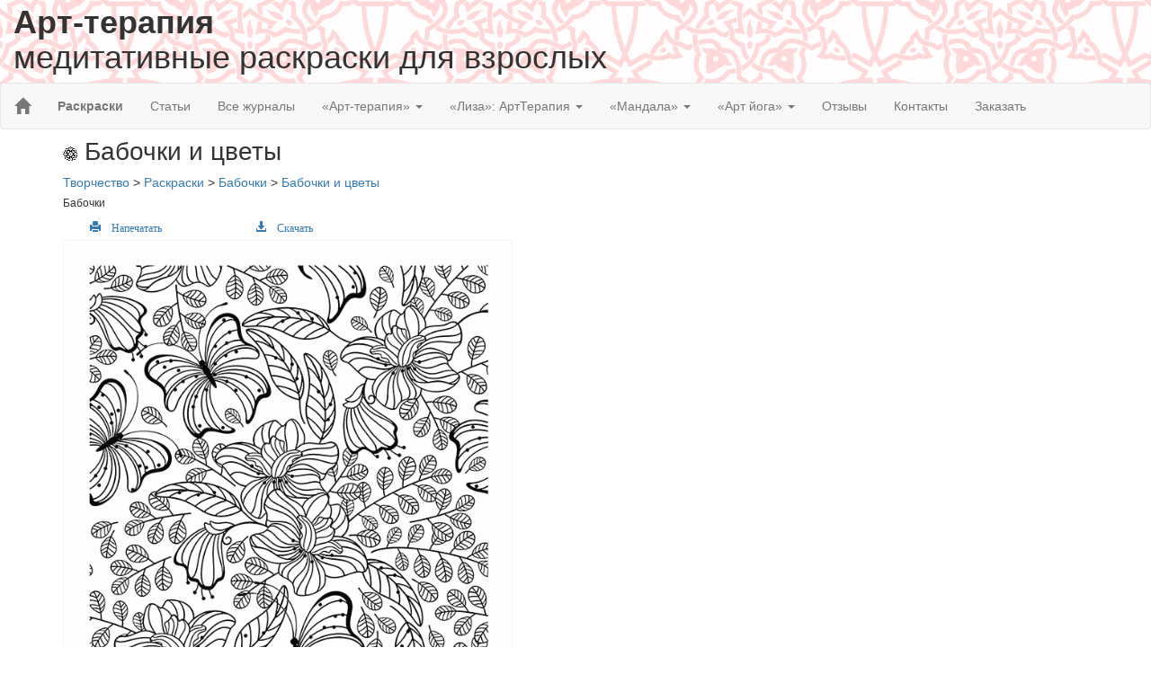

--- FILE ---
content_type: text/html; charset=UTF-8
request_url: https://www.veraart.ru/osnovi/material-202/
body_size: 5369
content:
<!DOCTYPE HTML PUBLIC "-//W3C//DTD HTML 4.01 Transitional//EN" "http://www.w3.org/TR/html4/loose.dtd">
<html>
<head>
<title>Бабочки и цветы. Бабочки </title>
<META name="description" content="Раскраска. Бабочки. Арт-терапия" />
<META name="keywords" content="Бабочки,раскраска, Арт-терапия, медитативные, раскраски, для взрослых">
<meta http-equiv="Content-Type" content="text/html; charset=utf-8" />
<link href="/css/style.css" rel="stylesheet" type="text/css" />
<meta name=viewport content="width=device-width, initial-scale=01">
<link rel="stylesheet" href="/css/bootstrap.min.css" />
<!-- Google tag (gtag.js) -->
<script async src="https://www.googletagmanager.com/gtag/js?id=G-W17L8W3V62"></script>
<script>
  window.dataLayer = window.dataLayer || [];
  function gtag(){dataLayer.push(arguments);}
  gtag('js', new Date());

  gtag('config', 'G-W17L8W3V62');
</script>
</head>
<body>
<div style="background-image: url(/img/bg_pattern-002.png); background-repeat: x-repeat;">
<div class="collapse navbar-collapse" id="navbar-collapse">
<h1 class="hidden-xs hidden-sm"><b>Арт-терапия</b><br>медитативные раскраски для взрослых</h1>
</div>
<!-- head menu-->
<nav class="navbar navbar-default">
<div class="container-fluid">

        <div class="navbar-header">
            <button type="button" class="navbar-toggle collapsed" data-toggle="collapse" data-target="#bs-example-navbar-collapse-1">
                <span class="sr-only">Меню</span>
                <span class="icon-bar"></span>
                <span class="icon-bar"></span>
                <span class="icon-bar"></span>
            </button>
            <a class="navbar-brand" href="/"><span class="glyphicon glyphicon-home" aria-hidden="true"> </span></a>
        </div>

	  <div class="collapse navbar-collapse" id="bs-example-navbar-collapse-1">
      <ul class="nav navbar-nav">

		<li><a href="/raskraski/"><b>Раскраски</b></a></li>
		<li><a href="/osnovi/osnovi-12/">Статьи</a></li>
        <li><a href="/catalog/">Все журналы</a></li>		
		<li class="dropdown">
          <a href="#" class="dropdown-toggle" data-toggle="dropdown" role="button" aria-expanded="false">&laquo;Арт-терапия&raquo; <span class="caret"></span></a>
          <ul class="dropdown-menu" role="menu">
            <li><a href="/about/">О журнале</a></li>
            <li><a href="/catalog-full/">Все выпуски</a></li>
			<li><a href="/zakaz/1/">Заказать журнал</a></li>
            <!--<li class="divider"></li>-->
          </ul>
        </li>
		
		<li class="dropdown">
          <a href="#" class="dropdown-toggle" data-toggle="dropdown" role="button" aria-expanded="false">&laquo;Лиза&raquo;: АртТерапия <span class="caret"></span></a>
          <ul class="dropdown-menu" role="menu">
            <li><a href="/about/2/">О журнале</a></li>
            <li><a href="/catalog/2/">Все выпуски</a></li>
			<li><a href="/zakaz/2/">Заказать журнал</a></li>
          </ul>
        </li>
		
		<li class="dropdown">
          <a href="#" class="dropdown-toggle" data-toggle="dropdown" role="button" aria-expanded="false">&laquo;Мандала&raquo; <span class="caret"></span></a>
          <ul class="dropdown-menu" role="menu">
            <li><a href="/about/3/">О журнале</a></li>
            <li><a href="/catalog/3/">Все выпуски</a></li>
			<li><a href="/zakaz/3/">Заказать журнал</a></li>
          </ul>
        </li>
		
		<li class="dropdown">
          <a href="#" class="dropdown-toggle" data-toggle="dropdown" role="button" aria-expanded="false">&laquo;Арт йога&raquo; <span class="caret"></span></a>
          <ul class="dropdown-menu" role="menu">
            <li><a href="/about/4/">О журнале</a></li>
            <li><a href="/catalog/4/">Все выпуски</a></li>
			<li><a href="/zakaz/4/">Заказать журнал</a></li>
          </ul>
        </li>
		
		<li class="divider"></li>
		<!--<li><a href="galery/">Ваши работы</a></li>-->
		<li><a href="/comments/">Отзывы</a></li>
		<li><a href="/contacts/">Контакты</a></li>
		<li><a href="/zakaz/2/">Заказать</a></li>
      </ul>
	  </div>
</div>
</nav>

<!-- head menu--></div>
<div class="container">

 <!-- 2 level -->
<div class="col-md-12 col-sm-12">
<h1 class="materialtitle"><img src="/img/mag_li_16x16.png" /> Бабочки и цветы</h1>
	<div itemscope itemtype="http://schema.org/BreadcrumbList" class="breedcrumb">
		<span  itemprop="itemListElement" itemscope itemtype="http://schema.org/ListItem"> 
		<a href="/tvorchestvo/" itemprop="item">
		<span itemprop="name">Творчество</span></a>
		<meta itemprop="position" content="1" />			
		</span>
				&gt; <span itemprop="itemListElement" itemscope itemtype="http://schema.org/ListItem">
		<a href="osnovi/osnovi-1/" itemprop="item"> <span itemprop="name">Раскраски</span></a>
		<meta itemprop="position" content="2" />
		</span>
				&gt; <span itemprop="itemListElement" itemscope itemtype="http://schema.org/ListItem">
		<a href="osnovi/osnovi-16/" itemprop="item"> <span itemprop="name">Бабочки</span></a>
		<meta itemprop="position" content="3" />
		</span>
				&gt; <span itemprop="itemListElement" itemscope itemtype="http://schema.org/ListItem">
		<a href="osnovi/material-202/" itemprop="item"> <span itemprop="name">Бабочки и цветы</span></a>
		<meta itemprop="position" content="4" />
		</span>
			</div>

<div>
		<!-- 1 div for materials -->
		<div id="material">
			<h5></h5>
			<span>Бабочки</span>	
			<div class="clearfix"></div>	
			
			<div class="col-md-12 col-sm-12" style="margin: 10px 0px;">
			<div class="col-md-2 col-sm-2 hidden-xs"> <!-- print button -->
	<a style="cursor: pointer;" onclick="printme('/inc/osnovi/big/4865282444.png')" title="Напечатать">
			<i type="button"><span class="glyphicon glyphicon-print" aria-hidden="true"> Напечатать</span></i>
			</a>
			</div>
			
			<div class="col-md-2 col-sm-2"> <!-- download button -->
	<a style="cursor: pointer;" href="/inc/osnovi/big/4865282444.png" title="Скачать">
			<i type="button"><span class="glyphicon glyphicon-download-alt" aria-hidden="true"> Скачать</span></i>
			</a>
			</div>
			</div>
			
		<div class="clearfix"></div>	
		
		<div class="row">	
		
		<div class="col-md-6">
			<a data-fancybox="images" href="/inc/preview/4865282444.png" target="_blank" title="Кликните на картинку для просмотра полноразмерного изображения ">
			<img src="/inc/osnovi/big/4865282444.png"  title="Кликните на картинку для просмотра полноразмерного изображения: Бабочки" />
			</a><br>
			Бабочки<br>
		<hr />	
		</div>	
				
	
<!-- END div for material -->
		
		<div class="col-md-6" Xstyle="border: solid #ccc 1px; min-width: 500px; min-height: 615px;">
		<div class="col-md-12 text-center">
<script async src="//pagead2.googlesyndication.com/pagead/js/adsbygoogle.js"></script>
<!-- art_foot-cp -->
<ins class="adsbygoogle"
     style="display:inline-block;width:336px;height:280px"
     data-ad-client="ca-pub-9666667346874992"
     data-ad-slot="2150649420"></ins>
<script>
(adsbygoogle = window.adsbygoogle || []).push({});
</script>
</div>		<hr />
		</div>
	</div>	
	
	<div class="clearfix"></div>
	</div> 
</div>

<div>
<h4>Другие категории раскрасок:</h4>
<div class="row materialcat col-md-2 col-sm-4 col-xs-4">
	<h4><a href="/osnovi/osnovi-2/">Мандалы</a></h4>
</div>
<div class="row materialcat col-md-2 col-sm-4 col-xs-4">
	<h4><a href="/osnovi/osnovi-3/">Орнаменты</a></h4>
</div>
<div class="row materialcat col-md-2 col-sm-4 col-xs-4">
	<h4><a href="/osnovi/osnovi-4/">Цветы</a></h4>
</div>
<div class="row materialcat col-md-2 col-sm-4 col-xs-4">
	<h4><a href="/osnovi/osnovi-5/">Птицы</a></h4>
</div>
<div class="row materialcat col-md-2 col-sm-4 col-xs-4">
	<h4><a href="/osnovi/osnovi-6/">Рыбы</a></h4>
</div>
<div class="row materialcat col-md-2 col-sm-4 col-xs-4">
	<h4><a href="/osnovi/osnovi-7/">Драконы</a></h4>
</div>
<div class="row materialcat col-md-2 col-sm-4 col-xs-4">
	<h4><a href="/osnovi/osnovi-9/">Раскраски по номерам</a></h4>
</div>
<div class="row materialcat col-md-2 col-sm-4 col-xs-4">
	<h4><a href="/osnovi/osnovi-10/">Животные</a></h4>
</div>
<div class="row materialcat col-md-2 col-sm-4 col-xs-4">
	<h4><a href="/osnovi/osnovi-11/">Города</a></h4>
</div>
<div class="row materialcat col-md-2 col-sm-4 col-xs-4">
	<h4><a href="/osnovi/osnovi-12/">Статьи</a></h4>
</div>
<div class="row materialcat col-md-2 col-sm-4 col-xs-4">
	<h4><a href="/osnovi/osnovi-13/">Цветовой круг </a></h4>
</div>
<div class="row materialcat col-md-2 col-sm-4 col-xs-4">
	<h4><a href="/osnovi/osnovi-14/">Кошки</a></h4>
</div>
<div class="row materialcat col-md-2 col-sm-4 col-xs-4">
	<h4><a href="/osnovi/osnovi-15/">Новогодние</a></h4>
</div>
<div class="row materialcat col-md-2 col-sm-4 col-xs-4">
	<h4><a href="/osnovi/osnovi-16/">Бабочки</a></h4>
</div>
<div class="row materialcat col-md-2 col-sm-4 col-xs-4">
	<h4><a href="/osnovi/osnovi-17/">Дудлы</a></h4>
</div>
<div class="row materialcat col-md-2 col-sm-4 col-xs-4">
	<h4><a href="/osnovi/osnovi-18/">Люди</a></h4>
</div>
</div>
 <div class="clearfix"></div>
<div>
<div class="row col-md-6 col-sm-6 col-xs-12">
<h4>Еще раскраски в этой категории:</h4>
    <div class="col-md-2 col-sm-3 col-xs-3" style="padding-left: 5px !important; padding-right: 5px !important;"><!--  div с именем подкатегории в заголовне и списком связанных материалов -->
		<div class="othermaterial">
		<!--<h4><a href="osnovi/material-202/" title="Бабочки" >Бабочки и цветы</a></h4>-->
		<div style="max-width: 125px; margin: auto; max-height: 125px; ">
		<a href="/osnovi/material-202/" title="Бабочки" >
		<img style="width: 100%; " src="/inc/osnovi/small/4865282444.png" title="Бабочки" />
		</a>
		</div>				
			
</div>	
<!-- END div с именем подкатегории в заголовне и списком связанных материалов -->
</div>
     <div class="col-md-2 col-sm-3 col-xs-3" style="padding-left: 5px !important; padding-right: 5px !important;"><!--  div с именем подкатегории в заголовне и списком связанных материалов -->
		<div class="othermaterial">
		<!--<h4><a href="osnovi/material-217/" title="Бабочка в цветах" >Бабочка</a></h4>-->
		<div style="max-width: 125px; margin: auto; max-height: 125px; ">
		<a href="/osnovi/material-217/" title="Бабочка в цветах" >
		<img style="width: 100%; " src="/inc/osnovi/small/4916474131.png" title="Бабочка" />
		</a>
		</div>				
			
</div>	
<!-- END div с именем подкатегории в заголовне и списком связанных материалов -->
</div>
     <div class="col-md-2 col-sm-3 col-xs-3" style="padding-left: 5px !important; padding-right: 5px !important;"><!--  div с именем подкатегории в заголовне и списком связанных материалов -->
		<div class="othermaterial">
		<!--<h4><a href="osnovi/material-249/" title="Цветочный узор с бабочками в японском стиле" >Узор с бабочками</a></h4>-->
		<div style="max-width: 125px; margin: auto; max-height: 125px; ">
		<a href="/osnovi/material-249/" title="Цветочный узор с бабочками в японском стиле" >
		<img style="width: 100%; " src="/inc/osnovi/small/4976294492.png" title="Цветочный узор с бабочками в японском стиле" />
		</a>
		</div>				
			
</div>	
<!-- END div с именем подкатегории в заголовне и списком связанных материалов -->
</div>
     <div class="col-md-2 col-sm-3 col-xs-3" style="padding-left: 5px !important; padding-right: 5px !important;"><!--  div с именем подкатегории в заголовне и списком связанных материалов -->
		<div class="othermaterial">
		<!--<h4><a href="osnovi/material-254/" title="Бабочки" >Бабочки</a></h4>-->
		<div style="max-width: 125px; margin: auto; max-height: 125px; ">
		<a href="/osnovi/material-254/" title="Бабочки" >
		<img style="width: 100%; " src="/inc/osnovi/small/4976456547.png" title="Бабочки" />
		</a>
		</div>				
			
</div>	
<!-- END div с именем подкатегории в заголовне и списком связанных материалов -->
</div>
     <div class="col-md-2 col-sm-3 col-xs-3" style="padding-left: 5px !important; padding-right: 5px !important;"><!--  div с именем подкатегории в заголовне и списком связанных материалов -->
		<div class="othermaterial">
		<!--<h4><a href="osnovi/material-257/" title="Бабочка в узорах" >Бабочка в узорах</a></h4>-->
		<div style="max-width: 125px; margin: auto; max-height: 125px; ">
		<a href="/osnovi/material-257/" title="Бабочка в узорах" >
		<img style="width: 100%; " src="/inc/osnovi/small/4976678965.png" title="Бабочка в узорах" />
		</a>
		</div>				
			
</div>	
<!-- END div с именем подкатегории в заголовне и списком связанных материалов -->
</div>
     <div class="col-md-2 col-sm-3 col-xs-3" style="padding-left: 5px !important; padding-right: 5px !important;"><!--  div с именем подкатегории в заголовне и списком связанных материалов -->
		<div class="othermaterial">
		<!--<h4><a href="osnovi/material-258/" title="Мотылек" >Мотылек</a></h4>-->
		<div style="max-width: 125px; margin: auto; max-height: 125px; ">
		<a href="/osnovi/material-258/" title="Мотылек" >
		<img style="width: 100%; " src="/inc/osnovi/small/4976697694.png" title="Мотылек" />
		</a>
		</div>				
			
</div>	
<!-- END div с именем подкатегории в заголовне и списком связанных материалов -->
</div>
     <div class="col-md-2 col-sm-3 col-xs-3" style="padding-left: 5px !important; padding-right: 5px !important;"><!--  div с именем подкатегории в заголовне и списком связанных материалов -->
		<div class="othermaterial">
		<!--<h4><a href="osnovi/material-259/" title="Бабочка  большая" >Бабочка  большая</a></h4>-->
		<div style="max-width: 125px; margin: auto; max-height: 125px; ">
		<a href="/osnovi/material-259/" title="Бабочка  большая" >
		<img style="width: 100%; " src="/inc/osnovi/small/4976738423.png" title="Бабочка  большая" />
		</a>
		</div>				
			
</div>	
<!-- END div с именем подкатегории в заголовне и списком связанных материалов -->
</div>
     <div class="col-md-2 col-sm-3 col-xs-3" style="padding-left: 5px !important; padding-right: 5px !important;"><!--  div с именем подкатегории в заголовне и списком связанных материалов -->
		<div class="othermaterial">
		<!--<h4><a href="osnovi/material-295/" title="Бабочка с орнаментом на крыльях" >Бабочка </a></h4>-->
		<div style="max-width: 125px; margin: auto; max-height: 125px; ">
		<a href="/osnovi/material-295/" title="Бабочка с орнаментом на крыльях" >
		<img style="width: 100%; " src="/inc/osnovi/small/5313931485.png" title="Бабочка с орнаментом на крыльях" />
		</a>
		</div>				
			
</div>	
<!-- END div с именем подкатегории в заголовне и списком связанных материалов -->
</div>
     <div class="col-md-2 col-sm-3 col-xs-3" style="padding-left: 5px !important; padding-right: 5px !important;"><!--  div с именем подкатегории в заголовне и списком связанных материалов -->
		<div class="othermaterial">
		<!--<h4><a href="osnovi/material-303/" title="Бабочки и лилия" >Бабочки и лилия</a></h4>-->
		<div style="max-width: 125px; margin: auto; max-height: 125px; ">
		<a href="/osnovi/material-303/" title="Бабочки и лилия" >
		<img style="width: 100%; " src="/inc/osnovi/small/5400227110.png" title="Бабочки и лилия" />
		</a>
		</div>				
			
</div>	
<!-- END div с именем подкатегории в заголовне и списком связанных материалов -->
</div>
     <div class="col-md-2 col-sm-3 col-xs-3" style="padding-left: 5px !important; padding-right: 5px !important;"><!--  div с именем подкатегории в заголовне и списком связанных материалов -->
		<div class="othermaterial">
		<!--<h4><a href="osnovi/material-304/" title="Бабочка - простая раскраска" >Бабочка</a></h4>-->
		<div style="max-width: 125px; margin: auto; max-height: 125px; ">
		<a href="/osnovi/material-304/" title="Бабочка - простая раскраска" >
		<img style="width: 100%; " src="/inc/osnovi/small/5400235344.png" title="Бабочка" />
		</a>
		</div>				
			
</div>	
<!-- END div с именем подкатегории в заголовне и списком связанных материалов -->
</div>
     <div class="col-md-2 col-sm-3 col-xs-3" style="padding-left: 5px !important; padding-right: 5px !important;"><!--  div с именем подкатегории в заголовне и списком связанных материалов -->
		<div class="othermaterial">
		<!--<h4><a href="osnovi/material-309/" title="Бабочки вокруг цветка календулы" >Бабочки вокруг</a></h4>-->
		<div style="max-width: 125px; margin: auto; max-height: 125px; ">
		<a href="/osnovi/material-309/" title="Бабочки вокруг цветка календулы" >
		<img style="width: 100%; " src="/inc/osnovi/small/5618366151.png" title="Бабочки вокруг цветка календулы" />
		</a>
		</div>				
			
</div>	
<!-- END div с именем подкатегории в заголовне и списком связанных материалов -->
</div>
     <div class="col-md-2 col-sm-3 col-xs-3" style="padding-left: 5px !important; padding-right: 5px !important;"><!--  div с именем подкатегории в заголовне и списком связанных материалов -->
		<div class="othermaterial">
		<!--<h4><a href="osnovi/material-311/" title="Бабочки" >Бабочки</a></h4>-->
		<div style="max-width: 125px; margin: auto; max-height: 125px; ">
		<a href="/osnovi/material-311/" title="Бабочки" >
		<img style="width: 100%; " src="/inc/osnovi/small/5618454997.png" title="Бабочки" />
		</a>
		</div>				
			
</div>	
<!-- END div с именем подкатегории в заголовне и списком связанных материалов -->
</div>
     <div class="col-md-2 col-sm-3 col-xs-3" style="padding-left: 5px !important; padding-right: 5px !important;"><!--  div с именем подкатегории в заголовне и списком связанных материалов -->
		<div class="othermaterial">
		<!--<h4><a href="osnovi/material-396/" title="Бабочка с медитативным узором." >Бабочка с узором</a></h4>-->
		<div style="max-width: 125px; margin: auto; max-height: 125px; ">
		<a href="/osnovi/material-396/" title="Бабочка с медитативным узором." >
		<img style="width: 100%; " src="/inc/osnovi/small/6306483537.png" title="Бабочка с медитативным узором" />
		</a>
		</div>				
			
</div>	
<!-- END div с именем подкатегории в заголовне и списком связанных материалов -->
</div>
     <div class="col-md-2 col-sm-3 col-xs-3" style="padding-left: 5px !important; padding-right: 5px !important;"><!--  div с именем подкатегории в заголовне и списком связанных материалов -->
		<div class="othermaterial">
		<!--<h4><a href="osnovi/material-399/" title="Бабочка среди нарциссов" >Бабочка среди нарциссов</a></h4>-->
		<div style="max-width: 125px; margin: auto; max-height: 125px; ">
		<a href="/osnovi/material-399/" title="Бабочка среди нарциссов" >
		<img style="width: 100%; " src="/inc/osnovi/small/6306818722.png" title="Бабочка среди нарциссов" />
		</a>
		</div>				
			
</div>	
<!-- END div с именем подкатегории в заголовне и списком связанных материалов -->
</div>
     <div class="col-md-2 col-sm-3 col-xs-3" style="padding-left: 5px !important; padding-right: 5px !important;"><!--  div с именем подкатегории в заголовне и списком связанных материалов -->
		<div class="othermaterial">
		<!--<h4><a href="osnovi/material-417/" title="Бабочка с узором дзен" >Бабочка дзен</a></h4>-->
		<div style="max-width: 125px; margin: auto; max-height: 125px; ">
		<a href="/osnovi/material-417/" title="Бабочка с узором дзен" >
		<img style="width: 100%; " src="/inc/osnovi/small/641985964.png" title="Бабочка с узором дзен" />
		</a>
		</div>				
			
</div>	
<!-- END div с именем подкатегории в заголовне и списком связанных материалов -->
</div>
     <div class="col-md-2 col-sm-3 col-xs-3" style="padding-left: 5px !important; padding-right: 5px !important;"><!--  div с именем подкатегории в заголовне и списком связанных материалов -->
		<div class="othermaterial">
		<!--<h4><a href="osnovi/material-418/" title="Бабочка с восточным узором" >Бабочка</a></h4>-->
		<div style="max-width: 125px; margin: auto; max-height: 125px; ">
		<a href="/osnovi/material-418/" title="Бабочка с восточным узором" >
		<img style="width: 100%; " src="/inc/osnovi/small/6419868928.png" title="Бабочка с восточным узором" />
		</a>
		</div>				
			
</div>	
<!-- END div с именем подкатегории в заголовне и списком связанных материалов -->
</div>
     <div class="col-md-2 col-sm-3 col-xs-3" style="padding-left: 5px !important; padding-right: 5px !important;"><!--  div с именем подкатегории в заголовне и списком связанных материалов -->
		<div class="othermaterial">
		<!--<h4><a href="osnovi/material-451/" title="Бабочка , покрытая медитативными узорами " >Бабочка</a></h4>-->
		<div style="max-width: 125px; margin: auto; max-height: 125px; ">
		<a href="/osnovi/material-451/" title="Бабочка , покрытая медитативными узорами " >
		<img style="width: 100%; " src="/inc/osnovi/small/6472119995.png" title="бабочка zentangle " />
		</a>
		</div>				
			
</div>	
<!-- END div с именем подкатегории в заголовне и списком связанных материалов -->
</div>
     <div class="col-md-2 col-sm-3 col-xs-3" style="padding-left: 5px !important; padding-right: 5px !important;"><!--  div с именем подкатегории в заголовне и списком связанных материалов -->
		<div class="othermaterial">
		<!--<h4><a href="osnovi/material-452/" title="Бабочка с медитативным узором на крыльях." >Бабочка дзен</a></h4>-->
		<div style="max-width: 125px; margin: auto; max-height: 125px; ">
		<a href="/osnovi/material-452/" title="Бабочка с медитативным узором на крыльях." >
		<img style="width: 100%; " src="/inc/osnovi/small/6541337280.png" title="Бабочка с медитативным узором на крыльях." />
		</a>
		</div>				
			
</div>	
<!-- END div с именем подкатегории в заголовне и списком связанных материалов -->
</div>
     <div class="col-md-2 col-sm-3 col-xs-3" style="padding-left: 5px !important; padding-right: 5px !important;"><!--  div с именем подкатегории в заголовне и списком связанных материалов -->
		<div class="othermaterial">
		<!--<h4><a href="osnovi/material-502/" title="Бабочки и мотыльки" >Бабочки и мотыльки</a></h4>-->
		<div style="max-width: 125px; margin: auto; max-height: 125px; ">
		<a href="/osnovi/material-502/" title="Бабочки и мотыльки" >
		<img style="width: 100%; " src="/inc/osnovi/small/6680089756.png" title="Бабочки и мотыльки" />
		</a>
		</div>				
			
</div>	
<!-- END div с именем подкатегории в заголовне и списком связанных материалов -->
</div>
     <div class="col-md-2 col-sm-3 col-xs-3" style="padding-left: 5px !important; padding-right: 5px !important;"><!--  div с именем подкатегории в заголовне и списком связанных материалов -->
		<div class="othermaterial">
		<!--<h4><a href="osnovi/material-605/" title="Бабочки на цветке" >Бабочки на цветке</a></h4>-->
		<div style="max-width: 125px; margin: auto; max-height: 125px; ">
		<a href="/osnovi/material-605/" title="Бабочки на цветке" >
		<img style="width: 100%; " src="/inc/osnovi/small/7922316284.png" title="Три бабочки на цветке" />
		</a>
		</div>				
			
</div>	
<!-- END div с именем подкатегории в заголовне и списком связанных материалов -->
</div>
     <div class="col-md-2 col-sm-3 col-xs-3" style="padding-left: 5px !important; padding-right: 5px !important;"><!--  div с именем подкатегории в заголовне и списком связанных материалов -->
		<div class="othermaterial">
		<!--<h4><a href="osnovi/material-623/" title="Бабочки" >Бабочки</a></h4>-->
		<div style="max-width: 125px; margin: auto; max-height: 125px; ">
		<a href="/osnovi/material-623/" title="Бабочки" >
		<img style="width: 100%; " src="/inc/osnovi/small/7922788997.png" title="Бабочки" />
		</a>
		</div>				
			
</div>	
<!-- END div с именем подкатегории в заголовне и списком связанных материалов -->
</div>
     <div class="col-md-2 col-sm-3 col-xs-3" style="padding-left: 5px !important; padding-right: 5px !important;"><!--  div с именем подкатегории в заголовне и списком связанных материалов -->
		<div class="othermaterial">
		<!--<h4><a href="osnovi/material-654/" title="Бабочки порхают среди цветов сакуры" >Бабочки</a></h4>-->
		<div style="max-width: 125px; margin: auto; max-height: 125px; ">
		<a href="/osnovi/material-654/" title="Бабочки порхают среди цветов сакуры" >
		<img style="width: 100%; " src="/inc/osnovi/small/8130495767.png" title="бабочки и сакура" />
		</a>
		</div>				
			
</div>	
<!-- END div с именем подкатегории в заголовне и списком связанных материалов -->
</div>
     <div class="col-md-2 col-sm-3 col-xs-3" style="padding-left: 5px !important; padding-right: 5px !important;"><!--  div с именем подкатегории в заголовне и списком связанных материалов -->
		<div class="othermaterial">
		<!--<h4><a href="osnovi/material-655/" title="Бабочка" >Бабочка</a></h4>-->
		<div style="max-width: 125px; margin: auto; max-height: 125px; ">
		<a href="/osnovi/material-655/" title="Бабочка" >
		<img style="width: 100%; " src="/inc/osnovi/small/813049888.png" title="Бабочка" />
		</a>
		</div>				
			
</div>	
<!-- END div с именем подкатегории в заголовне и списком связанных материалов -->
</div>
     <div class="col-md-2 col-sm-3 col-xs-3" style="padding-left: 5px !important; padding-right: 5px !important;"><!--  div с именем подкатегории в заголовне и списком связанных материалов -->
		<div class="othermaterial">
		<!--<h4><a href="osnovi/material-671/" title="Бабочки и цветы" >Бабочки</a></h4>-->
		<div style="max-width: 125px; margin: auto; max-height: 125px; ">
		<a href="/osnovi/material-671/" title="Бабочки и цветы" >
		<img style="width: 100%; " src="/inc/osnovi/small/8303024878.png" title="Бабочки и цветы" />
		</a>
		</div>				
			
</div>	
<!-- END div с именем подкатегории в заголовне и списком связанных материалов -->
</div>
 </div>

<div class="col-md-6 col-sm-6 col-xs-12">
<br><br>
<div class="col-md-12 text-center">
<script async src="//pagead2.googlesyndication.com/pagead/js/adsbygoogle.js"></script>
<!-- art_foot-cp -->
<ins class="adsbygoogle"
     style="display:inline-block;width:336px;height:280px"
     data-ad-client="ca-pub-9666667346874992"
     data-ad-slot="2150649420"></ins>
<script>
(adsbygoogle = window.adsbygoogle || []).push({});
</script>
</div></div>

</div>

</div>
</div>
 <div class="clearfix"></div>
 <!-- 3 level end-->

 <div class="col-md-12">
<div class="row footerbg">
<div class="col-md-12 footer text-center">
<div class="footmenu col-md-3 col-sm-6 col-xs-6">
<li><a href="/">Главная</a></li>
</div>
<div class="footmenu col-md-3 col-sm-6 col-xs-6">
<li><a href="/catalog/">Все журналы</a></li>
<li><a href="/zakaz/">Заказать</a></li>
</div> 
<div class="footmenu col-md-3 col-sm-6 col-xs-6">
<li><a href="/raskraski/">Раскраски</a></li>
<li><a href="/osnovi/osnovi-12/">Статьи</a></li>
</div>
<div class="footmenu col-md-3 col-sm-6 col-xs-6">
<li><a href="/contacts/">Контакты</a></li>
<li><a href="/comments/">Отзывы</a></li>
</div> 
</div> 
<div class="clearfix"></div>
<div class="col-md-12 footer hidden-xs">
<div class="col-md-12 text-center"><h4>Другие коллекции:</h4></div>
<div class="col-md-12 fooco">
<a href="https://www.handmadecrafts.ru/" target="_blank">Рукоделие для дома</a>
<a href="https://loskut.handmadecrafts.ru/" target="_blank">Лоскутное шитье</a>
<a href="https://www.zi3.ru/" target="_blank">Фэн-Шуй</a>
<a href="https://shop.zi3.ru/" target="_blank">Талисманы Фэн-шуй</a>
<a href="http://www.bibigonia.ru/" target="_blank">Опыты для детей</a>
<a href="http://the-cat-collection.ru/" target="_blank">The Cat Collection</a>
<a href="https://the-dog-collection.ru/" target="_blank">The Dog Collection</a>
<a href="http://the-pig-collection.ru/" target="_blank">The Pig Collection</a>
<a href="https://rodiosha.ru/" target="_blank">Мягкие игрушки</a>
<a href="https://giktar.ru/" target="_blank">Садоводам</a>
</div> 
</div>

<div class="col-md-12 fooco hidden-xs">
<img src="/img/alenka.gif" alt="Services Assistance & Technical Supporting by Alenka" />
<img src="/img/pr.gif" alt="Powered by Solovov, aka Pan Russian" />
<img src="/img/papa.gif" alt="Детские товары" width="92" height="55" />
</div>
</div>
<script type='text/javascript' src='/js/jquery-1.10.2.min.js'></script>
<script type='text/javascript' src='/js/bootstrap.min.js'></script>
<!--LiveInternet counter--><script type="text/javascript"><!--
new Image().src = "//counter.yadro.ru/hit?r"+
escape(document.referrer)+((typeof(screen)=="undefined")?"":
";s"+screen.width+"*"+screen.height+"*"+(screen.colorDepth?
screen.colorDepth:screen.pixelDepth))+";u"+escape(document.URL)+
";"+Math.random();//--></script><!--/LiveInternet-->

<!-- Yandex.Metrika counter -->
<script type="text/javascript">
    (function (d, w, c) {
        (w[c] = w[c] || []).push(function() {
            try {
                w.yaCounter32389590 = new Ya.Metrika({
                    id:32389590,
                    clickmap:true,
                    trackLinks:true,
                    accurateTrackBounce:true,
                    webvisor:true
                });
            } catch(e) { }
        });

        var n = d.getElementsByTagName("script")[0],
            s = d.createElement("script"),
            f = function () { n.parentNode.insertBefore(s, n); };
        s.type = "text/javascript";
        s.async = true;
        s.src = "https://mc.yandex.ru/metrika/watch.js";

        if (w.opera == "[object Opera]") {
            d.addEventListener("DOMContentLoaded", f, false);
        } else { f(); }
    })(document, window, "yandex_metrika_callbacks");
</script>
<noscript><div><img src="https://mc.yandex.ru/watch/32389590" style="position:absolute; left:-9999px;" alt="" /></div></noscript>
<!-- /Yandex.Metrika counter -->
</div>

<script type="text/javascript">
    function makepage(src) {
        return "<html><head><title>РАСКРАСКА</title><script>\n" +
            "function step1() {\n" +
            "  setTimeout('step2()', 10);\n" +
            "}\n" +
            "function step2() {\n" +
            "  window.print();\n" +
            "  window.close();\n" +
            "}\n" +
            "</scr" + "ipt>\n" +
            "</head>\n" +
            "<body onLoad='step1()'><img src='" + src + "'/></body></html>";
    }
    function printme(evt) {
        var image = evt;
        src = image;
        link = "https://veraart.ru";
        var pw = window.open(link,"_new");
        pw.document.open();
        pw.document.write(makepage(src));
        pw.document.close();
    }
</script>
<link rel="stylesheet" href="https://cdnjs.cloudflare.com/ajax/libs/fancybox/3.3.5/jquery.fancybox.min.css" />
<script src="https://cdnjs.cloudflare.com/ajax/libs/fancybox/3.3.5/jquery.fancybox.min.js"></script>
</body></html>


--- FILE ---
content_type: text/html; charset=utf-8
request_url: https://www.google.com/recaptcha/api2/aframe
body_size: 267
content:
<!DOCTYPE HTML><html><head><meta http-equiv="content-type" content="text/html; charset=UTF-8"></head><body><script nonce="DieUs8LE4LBFYh6Q5bfRRg">/** Anti-fraud and anti-abuse applications only. See google.com/recaptcha */ try{var clients={'sodar':'https://pagead2.googlesyndication.com/pagead/sodar?'};window.addEventListener("message",function(a){try{if(a.source===window.parent){var b=JSON.parse(a.data);var c=clients[b['id']];if(c){var d=document.createElement('img');d.src=c+b['params']+'&rc='+(localStorage.getItem("rc::a")?sessionStorage.getItem("rc::b"):"");window.document.body.appendChild(d);sessionStorage.setItem("rc::e",parseInt(sessionStorage.getItem("rc::e")||0)+1);localStorage.setItem("rc::h",'1769376537749');}}}catch(b){}});window.parent.postMessage("_grecaptcha_ready", "*");}catch(b){}</script></body></html>

--- FILE ---
content_type: text/css
request_url: https://www.veraart.ru/css/style.css
body_size: 3532
content:
body { font-family:Arial, Helvetica, sans-serif; font-size:12px;color: #777777; margin:0;}
a {color: #2A7AFF; text-decoration:none; }
a:hover {border-bottom:0px dotted;}
a.l:hover {border-bottom:1px solid;}
a.l {color: #2A7AFF; border-bottom:1px dotted;}
a.g:hover { font-weight:bold; border-bottom:1px solid;}
a.g {border-bottom:0px dotted;}

/*.logo{ background-image:url(/img/logo-3.png); background-repeat:x-repeat; }*/
.infoblok {padding: 15px 0; font-size: 0.8 em; } 
.leftinfo {width:210px; text-align:left; font-size:12px; display: inline-block; margin-left:10px; margin-top: 40px;}
.centrinfo {width:280px; padding-top:10px; display: inline-block; }
.rightinfo{display: inline-block; width:210px; text-align:right; font-size:12px; padding-top: 40px;}
.info {text-align:right; padding:10px; margin:5px 0 15px 0; font-size:12px; color:#999999; background-color:#F6F6F6;}

.container { width:98% !important; max-width: 1200px; margin-top: -15px;}
.content {text-align:justify;  }
.content  h2 {font-size:2em;  text-align: none; }
.content  a {text-decoration:underline; font-weight:bold; }
.leftcont {  background-color: #f7fcff;   /* margin-right: 10px;*/ margin-bottom: 10px;}
.rightcont {  background-color: #fff7fb;  /* margin-left: 10px; */  }
.rightcont li { list-style-position: inside;}
.rightcont ul{ padding-left: 0;}
.leftcont, .rightcont  {border: 1px solid #efefef;  padding: 10px; }
.leftcont h4, .rightcont h4  {font-weight: 700; }
/*#right { float:right}
#left { float:left}*/
#pic {margin-right:10px; text-align:center; float:left; }
#pic a:hover  {border:0px;}

.breadcrumb { padding: 3px 15px !important; }

.footer { /*width: 730px; */ padding-top:  30px;  font-size: 1.2em;}
/*.footer a:hover {border-bottom:1px dotted #ffbed5;}*/
.footmenu {/*display: inline-block; padding: 0 3px;  vertical-align: top; text-align: left; width: 172px;*/}
.footmenu li { /*list-style-image: url('/img/li.png');*/ list-style-image: url('/img/mag_li_16x16.png'); list-style-position: inside;  margin-top: 10px; /*padding: 0 24px;*/}
.footmenu a { color: #723b4e; border-bottom:1px dotted #ffbed5;}
.footmenu li:hover { /*background:#ffe4ee;*/  background: #ffffff; }
.foot img {width:14px; height:11px; text-align: center; vertical-align: top;}

.fooco {text-align: center; margin: 10px 0;}
.fooco a { display: inline-block;  /*background: url('/img/li.png') no-repeat scroll 0% 50% ;*/ background: url('/img/ramashka-001.jpg') no-repeat scroll 0% 50% ; padding: 0 10px 0 18px; }
.fooco a:hover { background:#ffffff;    }
.footer img  {padding: 0 5px 0 5px ; vertical-align: middle;}
.footerbg { background: url('/img/bg_pattern-003.png') ; margin-top:  30px;}

h1 {display:block;color:#4C4C4C; font-size:18px;font-weight:normal;padding-bottom:4px; margin: 0 10px; margin-top: 5px !important; margin-bottom: 5px !important; }
.materialtitle { font-size: 2em;}
h2 { margin-top: 10px !important; }
h2 img {margin-right: 4px; margin-top: 10px !important; }
h3 { font-size:16px;}

#nom { float:left; width:40px; height: 40px; /*background:url(/img/linum.png) no-repeat; color:#FFFFFF; */font-size:24px; font-weight:bold; text-align:center; margin:17px 10px 0 0; padding-top: 1px; border: solid 2px #D2DFFF; border-radius: 4px; background-color:#EAF0FF; }
#nomtext {padding: 3px 0 5px 0; clear:left; }
/*#licat { width:41px; height:16px; background: url(/img/a_li.gif) no-repeat; display: block; float: left; margin: -1px; }*/
#foto {width:130px; text-align:center; float:left; margin-right:5px; margin-top:7px;}
#foto div {background:#f0f0f0; padding:5px 2px 5px 2px;}
#foto a:hover { border:0px !important;}

.magasd { height: 306px; padding: 2px; border: 1px solid #eee; margin: 9px 0;}
.mag {display: inline-block; /*width:160px;*/ text-align:center; margin: 8px 4px; padding: 2px 2px; border: solid 2px #F6F6F6; font-size: 1.2em; /*background: url(/img/mini.jpg) no-repeat; */ position: relative; min-height: 306px;}
.mag  img {width:160px; border:0px !important;}
.maglabel { opacity: 0.8; z-index: 999; position: absolute; /*top: 26px;*/ bottom: 1px; right: 1px; width:48px !important; height:48px !important;}
.maglabeloff { opacity: 0.2; z-index: 999; position: absolute; /*top: 26px;*/ bottom: 1px; right: 1px; width:48px !important; height:48px !important;}
.maglabelnum { opacity: 0.8; z-index: 999; position: absolute; top: 80px; left: 10px; font-size:24px; font-weight:bold;}
.mag1span  {color:#FF0000}
.mag0span {color:#fff;}
.magoglav {padding-left: 17px; line-height: 24px; background: url(/img/li-oglav.png) repeat-y;}

/*forma zakaza */
#cost { float:left; margin:3px 0 0 0px; font-size:16px; font-weight:bold; color:#3399FF}
#prim {width: 100%;}
#metro { display:none;}
#toy_form { display:none;}

#forma_place { /*width:100%;*/ background:#EAF0FF; padding: 10px; /*osition:relative;*/ border:1px solid #D2DFFF; border-radius: 4px; /*margin: 10px 12px;*/}
input,select,textarea { border:1px solid #cccccc; margin:5px 0 0 10px;float:left; }

label { /*width:250px; */text-align:right; float:left; margin-right:7px; margin-top: 5px;}
label.error { background: url('/img/unchecked.gif') no-repeat;padding-left: 16px;margin-left: 3px;font-size: 12px;text-align:left; }
label.checked {background: url('/img/checked.gif') no-repeat; padding-left: 16px;margin-left: 3px;font-size: 12px;text-align:left; }
/*#top_fla_bg { background:transparent url(img/top_fla_bg.gif) no-repeat scroll left 1px; height:146px; left:645px; position:absolute; top:231px; width:174px; }*/

/* catalog and zakaz form*/
/*#magazin  img{ float: left; margin: 10px;  text-align:left; width:160px;}*/
/*#magazin  li{list-style-image: url('/img/mag_li.png');list-style-position: inside; font-weight: bold; font-size: 14px;}*/
.catmag  img{ height:150px; width:150px;}
.catmag  a {color: #2A7AFF; text-decoration:none;  border-bottom: solid 1px #bbe5ff;}
.catmag  a:hover  {color: #2A7AFF; text-decoration:none;  border-bottom: solid 1px #90baff;}
.catmag li {list-style-image: url('/img/mag_li_16x16.png'); list-style-position: inside; font-weight: bold;   font-size: 1.2em; margin-top: 8px; /*margin-bottom: 5px; */}

/*Ligth-box*/
.pic {position: relative;  /*width:180px; height:200px; float: left; margin: 0px 10px 0px 10px;*/ overflow: hidden;  text-align: center; padding-bottom: 20px;}
.zoom { color: #fff; width: 100%; height: 100%; bottom: -100%; text-align: center; position: absolute; opacity: 0.5; background:url(/img/overlay-icon.png) no-repeat 50% 50% #000000; }
.pic:hover .zoom { bottom: 0; transition: all 0.5s ease; -o-transition: all 0.5s ease; -ms-transition: all 0.5s ease; -moz-transition: all 0.5s ease; -webkit-transition: all 0.5s ease; }
/*end of Light-box*/
.pic img {height:242px; width:176px; border: solid 3px #F6F6F6; padding: 5px;}

.attachmag {margin: 0 5px 20px 5px; display: inline-block; border: solid 3px #F6F6F6; padding: 3px; width: 170px !important;}
.attachmag  img {max-width: 150px;}
.attachmagtxt {width:230px; font-size: 11px; display: inline-block; vertical-align: top; padding: 5px 5px 5px 15px;}
.prevnext {font-weight: bold; background-color: #F6F6F6; padding: 5px;}

.catmagzakaz {font-weight: bold; text-align: center; background-color: #2A7AFF;  height: 30px; margin-bottom: 30px; padding: 5px 0; border-radius: 4px;} 
.catmagzakaz a { color: white; font-size: 15px}

 /* ------- ������ ��������� - ����� �����: ��������� � ������������ (3 ���������) */
.osnovi h2 {padding: 5px 0 5px 10px; background-color: #F8F8F8; border: 1px dotted #E7E7E7; border-radius: 4px;}
.osnovi a {border-bottom:1px dotted;}

 
.osnovisub {  width: 47%; height: 115px; border: 1px dotted #E7E7E7; border-radius: 4px; margin-top: 5px; padding: 5px; overflow: hidden;}
.osnovisub h4 { margin: 1px 0 ; }
.osnovisub img { width: 100px; margin: 0 5px 5px 0;  padding: 2px; float: left; border: 1px dotted #e7e7e7; border-radius: 4px;}
.osnovisub span { display: block; /*margin: 0 5px 1px 5px;*/  font-size: 0.9em; }
.osnovisub  a:hover  img { color: #cf4385;  border: 1px solid #23527C; border-radius: 4px; }  
yi { font-size: 1.5em ; font-weight: 700; }

.osnovimat { /*height: 60px;   width: 150px !important; */ height: 170px; border: 1px dotted #e7e7e7; border-radius: 4px; margin: 5px 5px 0 0; padding: 5px; /*display: inline-block; padding-right: 5px !important; padding-left: 5px !important; */overflow: hidden; text-align: center; position: relative; }
.osnovimat h4 {  margin: 0; display: inline-block; font-family: Open Sans Condensed; font-weight: 700; }
.osnovimat img { /*height: 125px; */ margin: 0 5px 5px 0;  padding: 2px; /*float: left; border: 1px dotted #e7e7e7; */ border: 1px dotted #fff;  border-radius: 4px; }
.osnovimat span { font-size: 0.9em; }
.osnovimat  a:hover  img { color: #cf4385; border: 1px solid #23527C; border-radius: 4px; }  

.prematerial { height: 200px;  /* margin: 5px 5px 0 0;*/ margin-bottom: 5px; padding: 5px; border-bottom: 1px dotted #cccccc; border: 1px dotted #e7e7e7; border-radius: 4px; /*padding-right: 5px !important; padding-left: 5px !important;*/ text-align: center; overflow: hidden;}
.prematerial h4 { font-size: 1.1em; font-family: Open Sans Condensed; font-weight: 700;  background-color: #F8F8F8;  margin: 5px 0; padding: 5px; /*display: inline-block;*/ }
.prematerial img { /*width: 175px; margin: 0 5px 5px 0;  padding: 2px; */}
/*.prematerial div { display: block; float:left; width: 33%;}*/
.prematerial span { /* display: block;*/ font-size: 0.9em; padding-left: 2px; background-color: #fff; }
.prematerial a {/*color: #cf4385; border-bottom:1px dotted #23527C;*/ }


.spanasbutton  {margin: 5px; padding: 3px 5px 3px 5px; float: right; background: #FE5892; color: #fff;  border: 1px dotted #fff;}
.spanasbutton  a {color: #fff !important; cursor: pointer;  border: 1px dotted #FE5892;}
/*.spanasbutton  a:hover {border: 1px dotted #e7e7e7;}*/

#material { margin: 5px 5px 0 0; /*padding: 5px; */}
#material h5 { font-size:14px; color: #cf4385; margin: 5px 0; }
#material img { width: 500px; margin: 0 5px 5px 0;  padding: 2px; border: 1px dotted #e7e7e7; border-radius: 4px;}
#material span { display: block; font-size: 12px; }
#material span a  { border-bottom: 1px solid ;}
#material span a:hover { border-bottom: 1px solid ; } 
#material a { /*color: #cf4385;*/ border-bottom: dotted 1px #fff;}
#material  a:hover { /*color: #cf4385;*/  border-bottom: 1px solid #fff;}  
.materialcat {min-width: 155px;}
.materialcat h4 {padding: 5px 0 5px 5px; background-color: #f5f5f5; /*#f4e9e9;*/ border: 1px dotted #E7E7E7;  margin-top: 5px !important; margin-bottom: 5px !important; margin-right: 5px !important;  font-size: 1.5em; } 
.othermaterial{ height: 55px;  margin-bottom: 5px; padding: 5px; border-bottom: 1px dotted #cccccc; border: 1px dotted #e7e7e7; border-radius: 4px; text-align: center; overflow: hidden;}

td, th {padding: 6px !important;  border: 1px solid #DDD;}
tr { border: 1px solid #DDD;}

.breadcrumb {font-size: 0.9em; color: #547910;}
.sign {width: 16px !important; margin: 0 !important; padding: 0 !important; border: 0 !important;}
/* RSYa class*/

/*.breadcrumb {font-size: 10px; color: #547910;}
.sign {width: 16px !important; margin: 0 !important; padding: 0 !important; border: 0 !important;}
 RSYa class*/

/* -anonc classes- */
.anons a{color:#ea1d6a; text-decoration:none;}
.anons img{height: 140px; border: solid #fff 1px;}
.anons {position:absolute; top:1px; right: 20px; z-index:999999; }

/* -anons skidki - */
.skidki h3{font-size: 18px; color:##064F75;}
.skidki h4{margin-top: 2px;}
.skidki {position:absolute; top:190px; right:20px; z-index:999999; }

.podpiska {position:absolute; top:440px; right:20px; z-index:999999; border: 3px dotted #fff000; padding: 0 3px; background:#fff; font-weight: bold;}
.podpiska  h3 {color:#ea1d6a;}
.podpiska a {color: #777; text-decoration:none;}

@media only screen and (min-width : 1200px) { 
}

@media only screen and (min-width : 1024px) and (max-width : 1199px){ 
.skidki span {font-size: 10px; }
.podpiska span {font-size: 10px;}
}

@media only screen and (min-width : 951px) and (max-width : 1023px){ 
.skidki span {font-size: 9px;  }
.podpiska span {font-size: 9px; }

}

@media only screen and (min-width : 851px) and (max-width : 950px){ 
.skidki span {font-size: 8px;   }
.podpiska span {font-size: 8px; }
.navmenublok {width: 98%;}
.navmenuli {   width: 25%; }
.footer { width: 98%;}

}

@media only screen and (min-width : 640px) and (max-width : 850px){ 
/*.skidki { top: 12px;   border: 3px dotted #fff;} 
.skidki span {display: none; }
.skidki h3 { margin: 2px; color:#fff; }*/
.podpiska span {display: none; }
.podpiska { right:1px; top:220px;}
.skidki { display: none;  }
.conteiner { width:94%; }
.navmenublok {width: 98%;}
.navmenuli {   width: 25%; }
.footer { width: 98%;}
}

@media only screen and (max-width : 639px) { 
.conteiner { width:96%; }
#material img { width:96%;}
.navmenublok {width: 98%;}
.navmenuli {   width: 150px; }
.footer { width: 98%;}
.anons , .skidki, .podpiska { display: none;  }
.mag0span {display: none;}
}

@media only screen and (max-width: 1279px) {
.wrapper.fixed{width: auto; margin: 0 10px;}
}

@media only screen and (min-device-width : 768px) and (max-device-width : 1024px) {}

  .nav>li:hover {
    background:#ccc;
}
